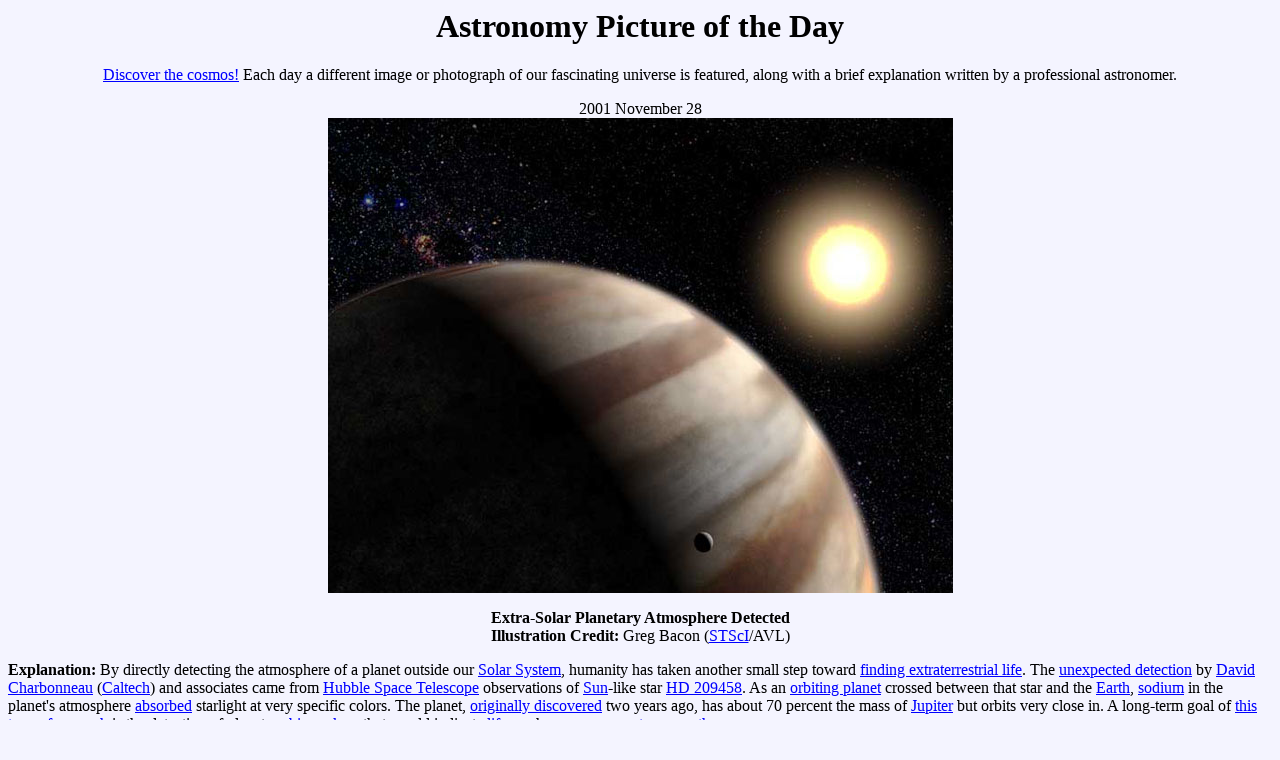

--- FILE ---
content_type: text/html; charset=UTF-8
request_url: https://apod.nasa.gov/apod/ap011128.html
body_size: 4031
content:
<head>
<title> APOD: 2001 November 28 - Extra Solar Planetary Atmosphere Detected
</title>
<META NAME="keywords" CONTENT="planet, sodium, extra-solar">
</head>
<body BGCOLOR="#F4F4FF" text="#000000"  link="#0000FF"
                       vlink="#7F0F9F" alink="#FF0000">

<center>
<h1> Astronomy Picture of the Day </h1>
<p>

<a href="archivepix.html">Discover the cosmos!</a>
Each day a different image or photograph of our fascinating universe is featured, along with a brief explanation written by a professional astronomer. <p>

2001 November 28
<br>
<a href="image/0111/hd209458_hst_big.jpg">
<IMG SRC="image/0111/hd209458_hst.jpg"
alt="See Explanation.  Clicking on the picture will download
 the highest resolution version available."></a>
</center>

<center>
<b> Extra-Solar Planetary Atmosphere Detected </b> <br>
<b> Illustration Credit: </b> Greg Bacon 
(<a href="http://institute.stsci.edu/">STScI</a>/AVL)
</center>
<p>

<b> Explanation: </b>
By directly detecting the atmosphere of a planet outside our 
<a href="http://www.seds.org/nineplanets/nineplanets/overview.html"
>Solar System</a>, humanity has taken another small step toward 
<a href="http://www.seti-inst.edu/">finding extraterrestrial 
life</a>.

The <a href="http://oposite.stsci.edu/pubinfo/PR/2001/38/pr.html"
>unexpected detection</a> by 
<a href="http://www.astro.caltech.edu/~dc/frames.html"
>David Charbonneau</a> 
(<a href="http://www.astro.caltech.edu/">Caltech</a>) 
and associates came from 
<a href="ap010806.html">Hubble Space Telescope</a> 
observations of 
<a href="sun.html">Sun</a>-like star 
<a href="ap991115.html">HD 209458</a>.  

As an <a href=
"http://science.nasa.gov/headlines/y2001/ast27nov_1.htm"
>orbiting planet</a> crossed between that star and the 
<a href="ap001127.html">Earth</a>, 
<a href="http://pearl1.lanl.gov/periodic/elements/11.html"
>sodium</a> in the planet's atmosphere 
<a href="http://phyun5.ucr.edu/~wudka/Physics7/Notes_www/node107.html"
>absorbed</a> starlight at very specific colors.  

The planet, 
<a href="http://astron.berkeley.edu/~gmarcy/transit.html"
>originally discovered</a> two years ago, 
has about 70 percent the mass of 
<a href="http://www.solarviews.com/eng/jupiter.htm">Jupiter</a> 
but orbits very close in.  

A long-term goal of 
<a href="http://www.sciam.com/explorations/010697sagan/010697sagan3.html"
>this type of research</a> is the detection of planetary 
<a href=
"http://astrobiology.arc.nasa.gov/roadmap/objectives/o13_extrasolar_biomarkers.html"
>biomarkers</a> that would indicate 
<a href="http://astrobiology.arc.nasa.gov/roadmap/goals/g7_signature_life.html"
>life</a>, such as 
<a href="http://pearl1.lanl.gov/periodic/elements/8.html"
>oxygen</a>, 
<a href="ap980530.html">water</a>, or 
<a href="http://scifun.chem.wisc.edu/chemweek/methane/methane.html"
>methane</a>.

<p> <center>
<b> Tomorrow's picture: </b><a href="ap011129.html">Into the Sun</a>
<p> <hr> 

<a href="ap011127.html">&lt</a>
| <a href="archivepix.html">Archive</a> 
| <a href="lib/aptree.html">Index</a>
| <a href="http://antwrp.gsfc.nasa.gov/cgi-bin/apod/apod_search">Search</a>
| <a href="calendar/allyears.html">Calendar</a>
| <a href="lib/glossary.html">Glossary</a> 
| <a href="lib/edlinks.html">Education</a>
| <a href="lib/about_apod.html">About APOD</a> 
| <a href="ap011129.html">&gt</a>

<hr>
<p>
<b> Authors & editors: </b>
<a href="http://antwrp.gsfc.nasa.gov/htmltest/rjn.html">Robert Nemiroff</a>
(<a href="http://www.phy.mtu.edu/">MTU</a>) &
<a href="http://antwrp.gsfc.nasa.gov/htmltest/jbonnell/www/bonnell.html"
>Jerry Bonnell</a> (<a href="http://www.usra.edu/">USRA</a>)<br>
<b>NASA Technical Rep.: </b>
<a href="mailto:jpn@grossc.gsfc.nasa.gov">Jay Norris</a>.
<a href="lib/about_apod.html#srapply"
>Specific rights apply</a>.<br>
<b>A service of:</b>
<a href="http://lhea.gsfc.nasa.gov/">LHEA</a> at
<a href="http://www.nasa.gov/">NASA</a>/
<a href="http://www.gsfc.nasa.gov/">GSFC</a><br> <b>&</b>
<a href="http://www.mtu.edu/">Michigan Tech. U.</a><br>
</center>
</body>

